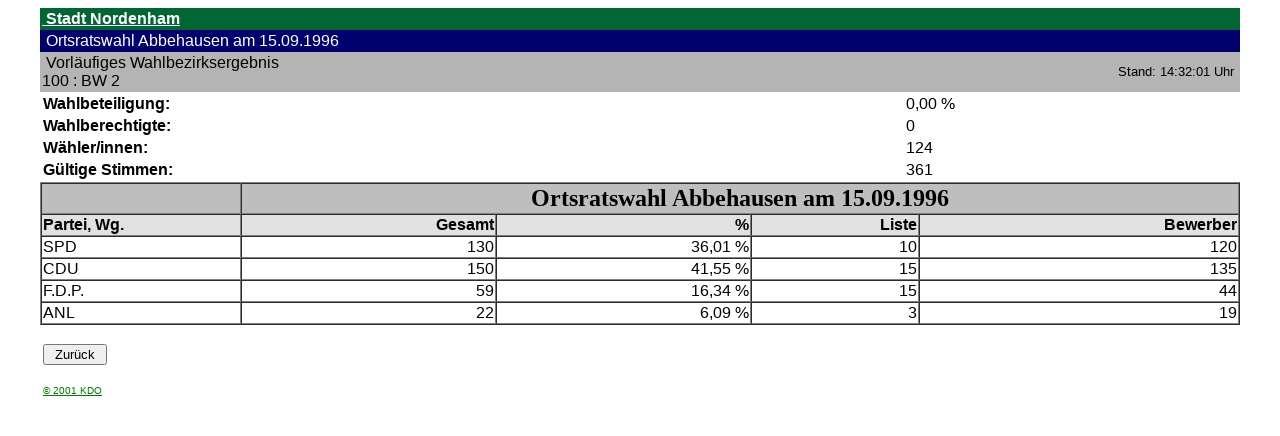

--- FILE ---
content_type: text/html
request_url: https://www.nordenham.de/wahl/1996/kwb_600002_100.htm
body_size: 876
content:
<HTML><HEAD>
<META HTTP-EQUIV='Content-Type' CONTENT='text/html;charset=windows-1252'>
<META NAME='author' CONTENT='M. Franke, KDO'>
<META NAME='description' CONTENT='Wahlergebnisse zurOrtsratswahl Abbehausen am 15.09.1996'>
<META NAME='keywords' CONTENT='Wahl, Wahlergebnisse, Vorläufiges Wahlbezirksergebnis <BR>100 : BW 2, Ortsratswahl Abbehausen am 15.09.1996 '>
<HTML><HEAD><TITLE>Wahlergebnis</TITLE></HEAD>
<BODY  BGCOLOR='#FFFFFF' TEXT='#000000' LINK='#007C00'>
<!-- Kommunale Datenverarbeitung Oldenburg - http://www.kdo.de -->
<!-- Die nachstehenden Tabellen wurde mit dem Programm KDO-Wahlpräsentation erstellt. -->
<!-- KDOH1 -->
<!-- KDOH1-Ende -->
<!-- Angaben zur Wahlbeteiligung -->
<CENTER><TABLE width='95%' cellspacing='0' cellpadding='2' Border='0'>
   <TR bgcolor='#006633'><TD Colspan='2' bgcolor='#006633'>
<B><A HREF='http://www.nordenham.de/'><FONT FACE='ARIAL'><FONT COLOR='White'>&#160;Stadt Nordenham</A></B></TD></TR>
<TR bgcolor='#00006E'><TD Colspan='2'>
<FONT FACE='ARIAL'><FONT COLOR='White'>&#160;Ortsratswahl Abbehausen am 15.09.1996</TD>
</TD></TR>
<TR bgcolor='#B4B4B4'><TD>
<FONT FACE='ARIAL'><FONT COLOR='Black'>&#160;Vorläufiges Wahlbezirksergebnis <BR>100 : BW 2</TD>
<TD ALIGN='Right'><FONT FACE='ARIAL'><FONT COLOR='Black'><SMALL>Stand: 14:32:01 Uhr&#160;</SMALL></TD></TR></TABLE>
<TABLE WIDTH='95%' border='0'>
<TR><TD><FONT FACE='ARIAL'><B>Wahlbeteiligung:</B></TD><TD><FONT FACE='ARIAL'>0,00&#160;%</TD></TR>
<TR><TD><FONT FACE='ARIAL'><B>Wahlberechtigte:</B></TD><TD><FONT FACE='ARIAL'>0</TD></TR>
<TR><TD><FONT FACE='ARIAL'><B>W&auml;hler/innen:</B></TD><TD><FONT FACE='ARIAL'>124</TD></TR>
<TR><TD><FONT FACE='ARIAL'><B>Gültige Stimmen:</B></TD><TD><FONT FACE='ARIAL'>361</TD></TR>
</TD></TABLE>
<!-- Angaben zu gültigen und ungültigen Stimmen -->
<TABLE WIDTH='95%' BORDER='1' cellspacing='0' cellpadding='1' BGCOLOR='WHITE'>
<TR><TD BgColor=#BFBEBE>&#160;</TD><TD COLSPAN='4' ALIGN=center BgColor=#BFBEBE><FONT SIZE=+2><B>Ortsratswahl Abbehausen am 15.09.1996</B></FONT></TD></TR>
<!-- Angaben für dieGesamt, Liste, Bewerber -->
<TR><TD BgColor='#E1E1E1'><FONT Face='ARIAL'><B>Partei, Wg.</B></FONT></TD><TD ALIGN='right' BgColor='#E1E1E1'><FONT Face='ARIAL'><B>Gesamt</B></FONT></TD><TD ALIGN='right' BgColor='#E1E1E1'><FONT Face='ARIAL'><B>%</B></FONT></TD><TD ALIGN=right BgColor='#E1E1E1'><FONT Face='ARIAL'><B>Liste</B></FONT></TD><TD ALIGN='right' BgColor='#E1E1E1'><FONT Face='ARIAL'><B>Bewerber</B></FONT></TD></TR>
<TR><TD><FONT FACE=ARIAL>SPD</TD><TD ALIGN=right><FONT FACE='ARIAL'>130</TD><TD ALIGN=right><FONT FACE='ARIAL'>36,01&#160;% </TD><TD ALIGN=right><FONT FACE='ARIAL'>10</TD><TD ALIGN=right><FONT FACE='ARIAL'>120</TD></TR>
<TR><TD><FONT FACE=ARIAL>CDU</TD><TD ALIGN=right><FONT FACE='ARIAL'>150</TD><TD ALIGN=right><FONT FACE='ARIAL'>41,55&#160;% </TD><TD ALIGN=right><FONT FACE='ARIAL'>15</TD><TD ALIGN=right><FONT FACE='ARIAL'>135</TD></TR>
<TR><TD><FONT FACE=ARIAL>F.D.P.</TD><TD ALIGN=right><FONT FACE='ARIAL'>59</TD><TD ALIGN=right><FONT FACE='ARIAL'>16,34&#160;% </TD><TD ALIGN=right><FONT FACE='ARIAL'>15</TD><TD ALIGN=right><FONT FACE='ARIAL'>44</TD></TR>
<TR><TD><FONT FACE=ARIAL>ANL</TD><TD ALIGN=right><FONT FACE='ARIAL'>22</TD><TD ALIGN=right><FONT FACE='ARIAL'>6,09&#160;% </TD><TD ALIGN=right><FONT FACE='ARIAL'>3</TD><TD ALIGN=right><FONT FACE='ARIAL'>19</TD></TR>
</TABLE>
<P><TABLE width='95%'><TR><TD>
<FORM><INPUT TYPE='Button' VALUE=' Zurück ' onclick='history.back()'></FORM></TD></TR>
<TR><TD><FONT FACE='ARIAL'><FONT Size='1'><A HREF='http://www.kdo.de'>&copy; 2001 KDO</A></TD></TR>
</TABLE></CENTER></BODY></HTML>
